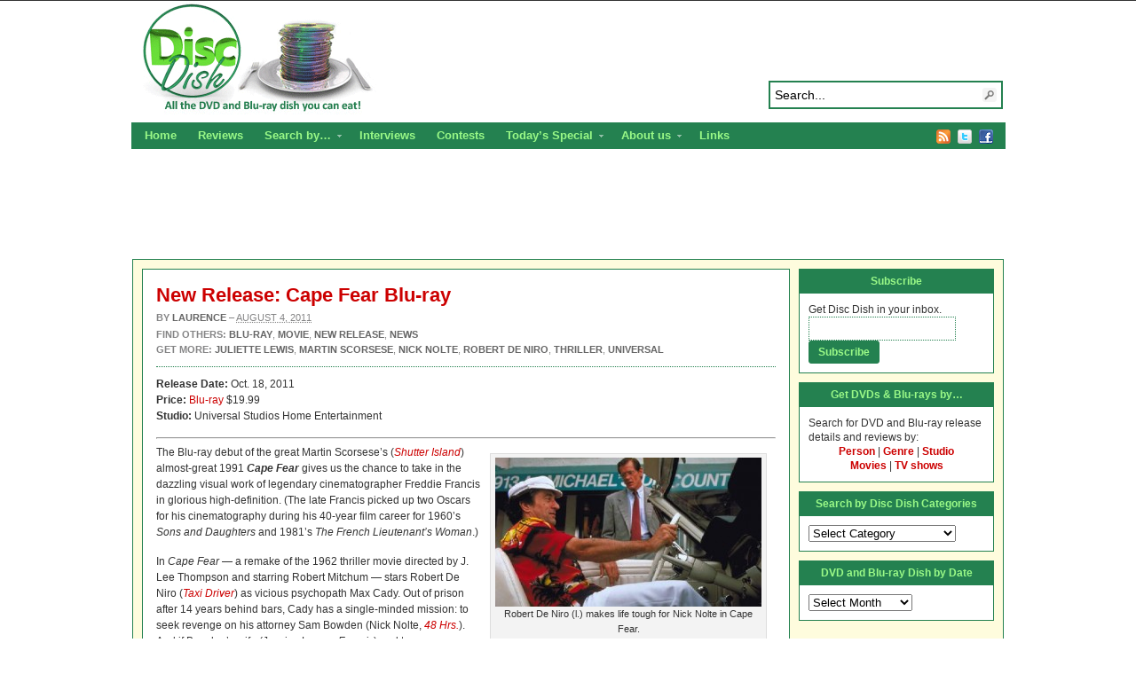

--- FILE ---
content_type: text/html; charset=UTF-8
request_url: http://www.discdish.com/2011/08/04/new-release-cape-fear-blu-ray/
body_size: 16541
content:
<!DOCTYPE html PUBLIC "-//W3C//DTD XHTML 1.0 Transitional//EN" "http://www.w3.org/TR/xhtml1/DTD/xhtml1-transitional.dtd"><html xmlns="http://www.w3.org/1999/xhtml" dir="ltr" lang="en-US">
<head profile="http://gmpg.org/xfn/11">
<meta http-equiv="Content-Type" content="text/html; charset=UTF-8" />
<title>New Release: Cape Fear Blu-ray</title>
<meta name="description" content="De Niro and Nolte star in Scorsese's 1991 version of the classic Cape Fear, coming in October." />

<link rel="alternate" type="application/rss+xml" href="http://discdish.dreamhosters.com/feed/" title="Disc Dish latest posts" />

<link rel="alternate" type="application/rss+xml" href="http://discdish.dreamhosters.com/comments/feed/" title="Disc Dish latest comments" />

<link rel="pingback" href="http://www.discdish.com/xmlrpc.php" />

<link rel="shortcut icon" href="http://www.discdish.com/favicon.ico" />



		<!-- All in One SEO 4.9.1.1 - aioseo.com -->
	<meta name="description" content="Blu-ray details for Cape Fear, the 1991 thriller directed by Martin Scorsese and starring Robert De Niro and Nick Nolte about an murderously obsessed ex-con." />
	<meta name="robots" content="max-image-preview:large" />
	<meta name="author" content="Laurence"/>
	<link rel="canonical" href="http://www.discdish.com/2011/08/04/new-release-cape-fear-blu-ray/" />
	<meta name="generator" content="All in One SEO (AIOSEO) 4.9.1.1" />
		<script type="application/ld+json" class="aioseo-schema">
			{"@context":"https:\/\/schema.org","@graph":[{"@type":"Article","@id":"http:\/\/www.discdish.com\/2011\/08\/04\/new-release-cape-fear-blu-ray\/#article","name":"New Release: Cape Fear Blu-ray | Disc Dish","headline":"New Release: Cape Fear Blu-ray","author":{"@id":"http:\/\/www.discdish.com\/author\/laurence\/#author"},"publisher":{"@id":"http:\/\/www.discdish.com\/#organization"},"image":{"@type":"ImageObject","url":18844},"datePublished":"2011-08-04T10:54:24+00:00","dateModified":"2011-08-04T10:54:24+00:00","inLanguage":"en-US","mainEntityOfPage":{"@id":"http:\/\/www.discdish.com\/2011\/08\/04\/new-release-cape-fear-blu-ray\/#webpage"},"isPartOf":{"@id":"http:\/\/www.discdish.com\/2011\/08\/04\/new-release-cape-fear-blu-ray\/#webpage"},"articleSection":"Blu-ray, Movie, New Release, News, Juliette Lewis, Martin Scorsese, Nick Nolte, Robert De Niro, Thriller, Universal"},{"@type":"BreadcrumbList","@id":"http:\/\/www.discdish.com\/2011\/08\/04\/new-release-cape-fear-blu-ray\/#breadcrumblist","itemListElement":[{"@type":"ListItem","@id":"http:\/\/www.discdish.com#listItem","position":1,"name":"Home","item":"http:\/\/www.discdish.com","nextItem":{"@type":"ListItem","@id":"http:\/\/www.discdish.com\/category\/blu-ray\/#listItem","name":"Blu-ray"}},{"@type":"ListItem","@id":"http:\/\/www.discdish.com\/category\/blu-ray\/#listItem","position":2,"name":"Blu-ray","item":"http:\/\/www.discdish.com\/category\/blu-ray\/","nextItem":{"@type":"ListItem","@id":"http:\/\/www.discdish.com\/2011\/08\/04\/new-release-cape-fear-blu-ray\/#listItem","name":"New Release: Cape Fear Blu-ray"},"previousItem":{"@type":"ListItem","@id":"http:\/\/www.discdish.com#listItem","name":"Home"}},{"@type":"ListItem","@id":"http:\/\/www.discdish.com\/2011\/08\/04\/new-release-cape-fear-blu-ray\/#listItem","position":3,"name":"New Release: Cape Fear Blu-ray","previousItem":{"@type":"ListItem","@id":"http:\/\/www.discdish.com\/category\/blu-ray\/#listItem","name":"Blu-ray"}}]},{"@type":"Organization","@id":"http:\/\/www.discdish.com\/#organization","name":"Disc Dish","description":"All the DVD and Blu-ray dish you can eat, including reviews, news on upcoming releases and interviews with actors and filmmakers.","url":"http:\/\/www.discdish.com\/"},{"@type":"Person","@id":"http:\/\/www.discdish.com\/author\/laurence\/#author","url":"http:\/\/www.discdish.com\/author\/laurence\/","name":"Laurence","image":{"@type":"ImageObject","@id":"http:\/\/www.discdish.com\/2011\/08\/04\/new-release-cape-fear-blu-ray\/#authorImage","url":"https:\/\/secure.gravatar.com\/avatar\/128f837d16c2c0bb1e7318d59e6e38d02ae9ba63b264920d7511bc6faed3a86b?s=96&d=mm&r=g","width":96,"height":96,"caption":"Laurence"}},{"@type":"WebPage","@id":"http:\/\/www.discdish.com\/2011\/08\/04\/new-release-cape-fear-blu-ray\/#webpage","url":"http:\/\/www.discdish.com\/2011\/08\/04\/new-release-cape-fear-blu-ray\/","name":"New Release: Cape Fear Blu-ray | Disc Dish","description":"Blu-ray details for Cape Fear, the 1991 thriller directed by Martin Scorsese and starring Robert De Niro and Nick Nolte about an murderously obsessed ex-con.","inLanguage":"en-US","isPartOf":{"@id":"http:\/\/www.discdish.com\/#website"},"breadcrumb":{"@id":"http:\/\/www.discdish.com\/2011\/08\/04\/new-release-cape-fear-blu-ray\/#breadcrumblist"},"author":{"@id":"http:\/\/www.discdish.com\/author\/laurence\/#author"},"creator":{"@id":"http:\/\/www.discdish.com\/author\/laurence\/#author"},"image":{"@type":"ImageObject","url":18844,"@id":"http:\/\/www.discdish.com\/2011\/08\/04\/new-release-cape-fear-blu-ray\/#mainImage"},"primaryImageOfPage":{"@id":"http:\/\/www.discdish.com\/2011\/08\/04\/new-release-cape-fear-blu-ray\/#mainImage"},"datePublished":"2011-08-04T10:54:24+00:00","dateModified":"2011-08-04T10:54:24+00:00"},{"@type":"WebSite","@id":"http:\/\/www.discdish.com\/#website","url":"http:\/\/www.discdish.com\/","name":"Disc Dish","description":"All the DVD and Blu-ray dish you can eat, including reviews, news on upcoming releases and interviews with actors and filmmakers.","inLanguage":"en-US","publisher":{"@id":"http:\/\/www.discdish.com\/#organization"}}]}
		</script>
		<!-- All in One SEO -->

<link rel='dns-prefetch' href='//secure.gravatar.com' />
<link rel='dns-prefetch' href='//stats.wp.com' />
<link rel='dns-prefetch' href='//v0.wordpress.com' />
<link rel="alternate" type="application/rss+xml" title="Disc Dish &raquo; New Release: Cape Fear Blu-ray Comments Feed" href="http://www.discdish.com/2011/08/04/new-release-cape-fear-blu-ray/feed/" />
<link rel="alternate" title="oEmbed (JSON)" type="application/json+oembed" href="http://www.discdish.com/wp-json/oembed/1.0/embed?url=http%3A%2F%2Fwww.discdish.com%2F2011%2F08%2F04%2Fnew-release-cape-fear-blu-ray%2F" />
<link rel="alternate" title="oEmbed (XML)" type="text/xml+oembed" href="http://www.discdish.com/wp-json/oembed/1.0/embed?url=http%3A%2F%2Fwww.discdish.com%2F2011%2F08%2F04%2Fnew-release-cape-fear-blu-ray%2F&#038;format=xml" />
		<!-- This site uses the Google Analytics by ExactMetrics plugin v8.10.2 - Using Analytics tracking - https://www.exactmetrics.com/ -->
		<!-- Note: ExactMetrics is not currently configured on this site. The site owner needs to authenticate with Google Analytics in the ExactMetrics settings panel. -->
					<!-- No tracking code set -->
				<!-- / Google Analytics by ExactMetrics -->
		<style id='wp-img-auto-sizes-contain-inline-css' type='text/css'>
img:is([sizes=auto i],[sizes^="auto," i]){contain-intrinsic-size:3000px 1500px}
/*# sourceURL=wp-img-auto-sizes-contain-inline-css */
</style>
<style id='wp-emoji-styles-inline-css' type='text/css'>

	img.wp-smiley, img.emoji {
		display: inline !important;
		border: none !important;
		box-shadow: none !important;
		height: 1em !important;
		width: 1em !important;
		margin: 0 0.07em !important;
		vertical-align: -0.1em !important;
		background: none !important;
		padding: 0 !important;
	}
/*# sourceURL=wp-emoji-styles-inline-css */
</style>
<style id='wp-block-library-inline-css' type='text/css'>
:root{--wp-block-synced-color:#7a00df;--wp-block-synced-color--rgb:122,0,223;--wp-bound-block-color:var(--wp-block-synced-color);--wp-editor-canvas-background:#ddd;--wp-admin-theme-color:#007cba;--wp-admin-theme-color--rgb:0,124,186;--wp-admin-theme-color-darker-10:#006ba1;--wp-admin-theme-color-darker-10--rgb:0,107,160.5;--wp-admin-theme-color-darker-20:#005a87;--wp-admin-theme-color-darker-20--rgb:0,90,135;--wp-admin-border-width-focus:2px}@media (min-resolution:192dpi){:root{--wp-admin-border-width-focus:1.5px}}.wp-element-button{cursor:pointer}:root .has-very-light-gray-background-color{background-color:#eee}:root .has-very-dark-gray-background-color{background-color:#313131}:root .has-very-light-gray-color{color:#eee}:root .has-very-dark-gray-color{color:#313131}:root .has-vivid-green-cyan-to-vivid-cyan-blue-gradient-background{background:linear-gradient(135deg,#00d084,#0693e3)}:root .has-purple-crush-gradient-background{background:linear-gradient(135deg,#34e2e4,#4721fb 50%,#ab1dfe)}:root .has-hazy-dawn-gradient-background{background:linear-gradient(135deg,#faaca8,#dad0ec)}:root .has-subdued-olive-gradient-background{background:linear-gradient(135deg,#fafae1,#67a671)}:root .has-atomic-cream-gradient-background{background:linear-gradient(135deg,#fdd79a,#004a59)}:root .has-nightshade-gradient-background{background:linear-gradient(135deg,#330968,#31cdcf)}:root .has-midnight-gradient-background{background:linear-gradient(135deg,#020381,#2874fc)}:root{--wp--preset--font-size--normal:16px;--wp--preset--font-size--huge:42px}.has-regular-font-size{font-size:1em}.has-larger-font-size{font-size:2.625em}.has-normal-font-size{font-size:var(--wp--preset--font-size--normal)}.has-huge-font-size{font-size:var(--wp--preset--font-size--huge)}.has-text-align-center{text-align:center}.has-text-align-left{text-align:left}.has-text-align-right{text-align:right}.has-fit-text{white-space:nowrap!important}#end-resizable-editor-section{display:none}.aligncenter{clear:both}.items-justified-left{justify-content:flex-start}.items-justified-center{justify-content:center}.items-justified-right{justify-content:flex-end}.items-justified-space-between{justify-content:space-between}.screen-reader-text{border:0;clip-path:inset(50%);height:1px;margin:-1px;overflow:hidden;padding:0;position:absolute;width:1px;word-wrap:normal!important}.screen-reader-text:focus{background-color:#ddd;clip-path:none;color:#444;display:block;font-size:1em;height:auto;left:5px;line-height:normal;padding:15px 23px 14px;text-decoration:none;top:5px;width:auto;z-index:100000}html :where(.has-border-color){border-style:solid}html :where([style*=border-top-color]){border-top-style:solid}html :where([style*=border-right-color]){border-right-style:solid}html :where([style*=border-bottom-color]){border-bottom-style:solid}html :where([style*=border-left-color]){border-left-style:solid}html :where([style*=border-width]){border-style:solid}html :where([style*=border-top-width]){border-top-style:solid}html :where([style*=border-right-width]){border-right-style:solid}html :where([style*=border-bottom-width]){border-bottom-style:solid}html :where([style*=border-left-width]){border-left-style:solid}html :where(img[class*=wp-image-]){height:auto;max-width:100%}:where(figure){margin:0 0 1em}html :where(.is-position-sticky){--wp-admin--admin-bar--position-offset:var(--wp-admin--admin-bar--height,0px)}@media screen and (max-width:600px){html :where(.is-position-sticky){--wp-admin--admin-bar--position-offset:0px}}

/*# sourceURL=wp-block-library-inline-css */
</style><style id='global-styles-inline-css' type='text/css'>
:root{--wp--preset--aspect-ratio--square: 1;--wp--preset--aspect-ratio--4-3: 4/3;--wp--preset--aspect-ratio--3-4: 3/4;--wp--preset--aspect-ratio--3-2: 3/2;--wp--preset--aspect-ratio--2-3: 2/3;--wp--preset--aspect-ratio--16-9: 16/9;--wp--preset--aspect-ratio--9-16: 9/16;--wp--preset--color--black: #000000;--wp--preset--color--cyan-bluish-gray: #abb8c3;--wp--preset--color--white: #ffffff;--wp--preset--color--pale-pink: #f78da7;--wp--preset--color--vivid-red: #cf2e2e;--wp--preset--color--luminous-vivid-orange: #ff6900;--wp--preset--color--luminous-vivid-amber: #fcb900;--wp--preset--color--light-green-cyan: #7bdcb5;--wp--preset--color--vivid-green-cyan: #00d084;--wp--preset--color--pale-cyan-blue: #8ed1fc;--wp--preset--color--vivid-cyan-blue: #0693e3;--wp--preset--color--vivid-purple: #9b51e0;--wp--preset--gradient--vivid-cyan-blue-to-vivid-purple: linear-gradient(135deg,rgb(6,147,227) 0%,rgb(155,81,224) 100%);--wp--preset--gradient--light-green-cyan-to-vivid-green-cyan: linear-gradient(135deg,rgb(122,220,180) 0%,rgb(0,208,130) 100%);--wp--preset--gradient--luminous-vivid-amber-to-luminous-vivid-orange: linear-gradient(135deg,rgb(252,185,0) 0%,rgb(255,105,0) 100%);--wp--preset--gradient--luminous-vivid-orange-to-vivid-red: linear-gradient(135deg,rgb(255,105,0) 0%,rgb(207,46,46) 100%);--wp--preset--gradient--very-light-gray-to-cyan-bluish-gray: linear-gradient(135deg,rgb(238,238,238) 0%,rgb(169,184,195) 100%);--wp--preset--gradient--cool-to-warm-spectrum: linear-gradient(135deg,rgb(74,234,220) 0%,rgb(151,120,209) 20%,rgb(207,42,186) 40%,rgb(238,44,130) 60%,rgb(251,105,98) 80%,rgb(254,248,76) 100%);--wp--preset--gradient--blush-light-purple: linear-gradient(135deg,rgb(255,206,236) 0%,rgb(152,150,240) 100%);--wp--preset--gradient--blush-bordeaux: linear-gradient(135deg,rgb(254,205,165) 0%,rgb(254,45,45) 50%,rgb(107,0,62) 100%);--wp--preset--gradient--luminous-dusk: linear-gradient(135deg,rgb(255,203,112) 0%,rgb(199,81,192) 50%,rgb(65,88,208) 100%);--wp--preset--gradient--pale-ocean: linear-gradient(135deg,rgb(255,245,203) 0%,rgb(182,227,212) 50%,rgb(51,167,181) 100%);--wp--preset--gradient--electric-grass: linear-gradient(135deg,rgb(202,248,128) 0%,rgb(113,206,126) 100%);--wp--preset--gradient--midnight: linear-gradient(135deg,rgb(2,3,129) 0%,rgb(40,116,252) 100%);--wp--preset--font-size--small: 13px;--wp--preset--font-size--medium: 20px;--wp--preset--font-size--large: 36px;--wp--preset--font-size--x-large: 42px;--wp--preset--spacing--20: 0.44rem;--wp--preset--spacing--30: 0.67rem;--wp--preset--spacing--40: 1rem;--wp--preset--spacing--50: 1.5rem;--wp--preset--spacing--60: 2.25rem;--wp--preset--spacing--70: 3.38rem;--wp--preset--spacing--80: 5.06rem;--wp--preset--shadow--natural: 6px 6px 9px rgba(0, 0, 0, 0.2);--wp--preset--shadow--deep: 12px 12px 50px rgba(0, 0, 0, 0.4);--wp--preset--shadow--sharp: 6px 6px 0px rgba(0, 0, 0, 0.2);--wp--preset--shadow--outlined: 6px 6px 0px -3px rgb(255, 255, 255), 6px 6px rgb(0, 0, 0);--wp--preset--shadow--crisp: 6px 6px 0px rgb(0, 0, 0);}:where(.is-layout-flex){gap: 0.5em;}:where(.is-layout-grid){gap: 0.5em;}body .is-layout-flex{display: flex;}.is-layout-flex{flex-wrap: wrap;align-items: center;}.is-layout-flex > :is(*, div){margin: 0;}body .is-layout-grid{display: grid;}.is-layout-grid > :is(*, div){margin: 0;}:where(.wp-block-columns.is-layout-flex){gap: 2em;}:where(.wp-block-columns.is-layout-grid){gap: 2em;}:where(.wp-block-post-template.is-layout-flex){gap: 1.25em;}:where(.wp-block-post-template.is-layout-grid){gap: 1.25em;}.has-black-color{color: var(--wp--preset--color--black) !important;}.has-cyan-bluish-gray-color{color: var(--wp--preset--color--cyan-bluish-gray) !important;}.has-white-color{color: var(--wp--preset--color--white) !important;}.has-pale-pink-color{color: var(--wp--preset--color--pale-pink) !important;}.has-vivid-red-color{color: var(--wp--preset--color--vivid-red) !important;}.has-luminous-vivid-orange-color{color: var(--wp--preset--color--luminous-vivid-orange) !important;}.has-luminous-vivid-amber-color{color: var(--wp--preset--color--luminous-vivid-amber) !important;}.has-light-green-cyan-color{color: var(--wp--preset--color--light-green-cyan) !important;}.has-vivid-green-cyan-color{color: var(--wp--preset--color--vivid-green-cyan) !important;}.has-pale-cyan-blue-color{color: var(--wp--preset--color--pale-cyan-blue) !important;}.has-vivid-cyan-blue-color{color: var(--wp--preset--color--vivid-cyan-blue) !important;}.has-vivid-purple-color{color: var(--wp--preset--color--vivid-purple) !important;}.has-black-background-color{background-color: var(--wp--preset--color--black) !important;}.has-cyan-bluish-gray-background-color{background-color: var(--wp--preset--color--cyan-bluish-gray) !important;}.has-white-background-color{background-color: var(--wp--preset--color--white) !important;}.has-pale-pink-background-color{background-color: var(--wp--preset--color--pale-pink) !important;}.has-vivid-red-background-color{background-color: var(--wp--preset--color--vivid-red) !important;}.has-luminous-vivid-orange-background-color{background-color: var(--wp--preset--color--luminous-vivid-orange) !important;}.has-luminous-vivid-amber-background-color{background-color: var(--wp--preset--color--luminous-vivid-amber) !important;}.has-light-green-cyan-background-color{background-color: var(--wp--preset--color--light-green-cyan) !important;}.has-vivid-green-cyan-background-color{background-color: var(--wp--preset--color--vivid-green-cyan) !important;}.has-pale-cyan-blue-background-color{background-color: var(--wp--preset--color--pale-cyan-blue) !important;}.has-vivid-cyan-blue-background-color{background-color: var(--wp--preset--color--vivid-cyan-blue) !important;}.has-vivid-purple-background-color{background-color: var(--wp--preset--color--vivid-purple) !important;}.has-black-border-color{border-color: var(--wp--preset--color--black) !important;}.has-cyan-bluish-gray-border-color{border-color: var(--wp--preset--color--cyan-bluish-gray) !important;}.has-white-border-color{border-color: var(--wp--preset--color--white) !important;}.has-pale-pink-border-color{border-color: var(--wp--preset--color--pale-pink) !important;}.has-vivid-red-border-color{border-color: var(--wp--preset--color--vivid-red) !important;}.has-luminous-vivid-orange-border-color{border-color: var(--wp--preset--color--luminous-vivid-orange) !important;}.has-luminous-vivid-amber-border-color{border-color: var(--wp--preset--color--luminous-vivid-amber) !important;}.has-light-green-cyan-border-color{border-color: var(--wp--preset--color--light-green-cyan) !important;}.has-vivid-green-cyan-border-color{border-color: var(--wp--preset--color--vivid-green-cyan) !important;}.has-pale-cyan-blue-border-color{border-color: var(--wp--preset--color--pale-cyan-blue) !important;}.has-vivid-cyan-blue-border-color{border-color: var(--wp--preset--color--vivid-cyan-blue) !important;}.has-vivid-purple-border-color{border-color: var(--wp--preset--color--vivid-purple) !important;}.has-vivid-cyan-blue-to-vivid-purple-gradient-background{background: var(--wp--preset--gradient--vivid-cyan-blue-to-vivid-purple) !important;}.has-light-green-cyan-to-vivid-green-cyan-gradient-background{background: var(--wp--preset--gradient--light-green-cyan-to-vivid-green-cyan) !important;}.has-luminous-vivid-amber-to-luminous-vivid-orange-gradient-background{background: var(--wp--preset--gradient--luminous-vivid-amber-to-luminous-vivid-orange) !important;}.has-luminous-vivid-orange-to-vivid-red-gradient-background{background: var(--wp--preset--gradient--luminous-vivid-orange-to-vivid-red) !important;}.has-very-light-gray-to-cyan-bluish-gray-gradient-background{background: var(--wp--preset--gradient--very-light-gray-to-cyan-bluish-gray) !important;}.has-cool-to-warm-spectrum-gradient-background{background: var(--wp--preset--gradient--cool-to-warm-spectrum) !important;}.has-blush-light-purple-gradient-background{background: var(--wp--preset--gradient--blush-light-purple) !important;}.has-blush-bordeaux-gradient-background{background: var(--wp--preset--gradient--blush-bordeaux) !important;}.has-luminous-dusk-gradient-background{background: var(--wp--preset--gradient--luminous-dusk) !important;}.has-pale-ocean-gradient-background{background: var(--wp--preset--gradient--pale-ocean) !important;}.has-electric-grass-gradient-background{background: var(--wp--preset--gradient--electric-grass) !important;}.has-midnight-gradient-background{background: var(--wp--preset--gradient--midnight) !important;}.has-small-font-size{font-size: var(--wp--preset--font-size--small) !important;}.has-medium-font-size{font-size: var(--wp--preset--font-size--medium) !important;}.has-large-font-size{font-size: var(--wp--preset--font-size--large) !important;}.has-x-large-font-size{font-size: var(--wp--preset--font-size--x-large) !important;}
/*# sourceURL=global-styles-inline-css */
</style>

<style id='classic-theme-styles-inline-css' type='text/css'>
/*! This file is auto-generated */
.wp-block-button__link{color:#fff;background-color:#32373c;border-radius:9999px;box-shadow:none;text-decoration:none;padding:calc(.667em + 2px) calc(1.333em + 2px);font-size:1.125em}.wp-block-file__button{background:#32373c;color:#fff;text-decoration:none}
/*# sourceURL=/wp-includes/css/classic-themes.min.css */
</style>
<link rel='stylesheet' id='amazon-link-style-css' href='http://www.discdish.com/wp-content/plugins/amazon-link/Amazon.css?ver=3.2.10' type='text/css' media='all' />
<script type="text/javascript" src="//ajax.googleapis.com/ajax/libs/jquery/3.7.1/jquery.min.js" id="jquery-core-js"></script>
<script>window.jQuery || document.write('<script src="http://www.discdish.com/wp-includes/js/jquery/jquery.js"><\/script>')</script>
<script type="text/javascript" src="//cdnjs.cloudflare.com/ajax/libs/jquery-migrate/3.4.1/jquery-migrate.min.js" id="jquery-migrate-js"></script>
<script>window.jQuery.migrateMute || document.write('<script src="http://www.discdish.com/wp-includes/js/jquery/jquery-migrate.min.js"><\/script>')</script>
<script type="text/javascript" src="http://www.discdish.com/wp-content/themes/arras/js/superfish/hoverIntent.js" id="hoverintent-js"></script>
<script type="text/javascript" src="http://www.discdish.com/wp-content/themes/arras/js/superfish/superfish.js" id="superfish-js"></script>
<script type="text/javascript" src="http://www.discdish.com/wp-content/themes/arras/js/jquery.validate.min.js" id="jquery-validate-js"></script>
<link rel="https://api.w.org/" href="http://www.discdish.com/wp-json/" /><link rel="alternate" title="JSON" type="application/json" href="http://www.discdish.com/wp-json/wp/v2/posts/18843" /><link rel="EditURI" type="application/rsd+xml" title="RSD" href="http://www.discdish.com/xmlrpc.php?rsd" />
<meta name="generator" content="WordPress 6.9" />
<link rel='shortlink' href='https://wp.me/p5QAkT-4TV' />

<!-- Bad Behavior 2.2.24 run time: 1.394 ms -->
	<style>img#wpstats{display:none}</style>
		<link rel="stylesheet" href="http://www.discdish.com/wp-content/themes/arras/css/styles/default.css" type="text/css" media="screen,projection" /><link rel="stylesheet" href="http://www.discdish.com/wp-content/themes/arras/css/layouts/3c-fixed.css" type="text/css" />
<!-- Generated by Arras WP Theme -->
<style type="text/css">
	.posts-default li  { width: 205px; height: 225px; }
	.posts-default img, .posts-default .entry-thumbnails-link { width: 195px; height: 130px; }
	.posts-default .entry-meta { width: 195px; }
	.posts-default .entry-thumbnails { width: 205px; height: 140px; }
			.posts-quick .entry-thumbnails img { width: 115px; height: 115px; }
		.posts-quick .entry-meta { width: 115px; }
			.featured { height: 310px; }
	.featured-article { width: 500px; height: 300px; }
	.featured-article img { width: 500px; height: 300px; }
	#controls { width: 470px; top: 135px; }
	#controls .next { left: 470px; }
	.featured-entry { height: 100px; top: -100px; }
	.featured-slideshow-inner { height: 300px }
		.featured-stories-summary  { margin-left: 51px; }
	.single .post .entry-photo img, .single-post .entry-photo img  { width: 465px; height: 190px; }
	.blog-name a { background: url(http://www.discdish.com/wp-content/uploads/2014/11/header.png) no-repeat; text-indent: -9000px; width: 960px; height: 130px; display: block; }
	.footer-sidebar  { width: 920px; }
	</style>
	<script type="text/javascript">
	jQuery(document).ready(function($) {

$('.multi-sidebar').tabs();

$('.sf-menu').superfish({autoArrows: true, speed: 'fast', dropShadows: 'true'});

$('#commentform').validate();


});	</script>
	<style type="text/css">.recentcomments a{display:inline !important;padding:0 !important;margin:0 !important;}</style><link rel="stylesheet" href="http://www.discdish.com/wp-content/themes/arras-child/style.css" type="text/css" media="screen,projection" /><script type="text/javascript">

  var _gaq = _gaq || [];
  _gaq.push(['_setAccount', 'UA-13035120-1']);
  _gaq.push(['_trackPageview']);

  (function() {
    var ga = document.createElement('script'); ga.type = 'text/javascript'; ga.async = true;
    ga.src = ('https:' == document.location.protocol ? 'https://ssl' : 'http://www') + '.google-analytics.com/ga.js';
    var s = document.getElementsByTagName('script')[0]; s.parentNode.insertBefore(ga, s);
  })();

</script>
<link rel='stylesheet' id='yarppRelatedCss-css' href='http://www.discdish.com/wp-content/plugins/yet-another-related-posts-plugin/style/related.css?ver=5.30.11' type='text/css' media='all' />
</head>

<body class="wp-singular post-template-default single single-post postid-18843 single-format-standard wp-theme-arras wp-child-theme-arras-child layout-3c-fixed no-js style-default">
<script type="text/javascript">
//<![CDATA[
(function(){
var c = document.body.className;
c = c.replace(/no-js/, 'js');
document.body.className = c;
})();
//]]>
</script>

<div id="top-menu" class="clearfix">
	<div class="sf-menu menu clearfix"><ul>
<li class="page_item page-item-12621"><a href="http://www.discdish.com/blu-ray-3d/">Blu-ray 3D Details and Releases</a></li>
<li class="page_item page-item-13012"><a href="http://www.discdish.com/reviews/">Reviews</a></li>
<li class="page_item page-item-13281"><a href="http://www.discdish.com/contact/">Contact</a></li>
<li class="page_item page-item-21753"><a href="http://www.discdish.com/discs-by-studio/">DVD and Blu-ray Discs by Studio</a></li>
<li class="page_item page-item-21755"><a href="http://www.discdish.com/discs-by-person/">DVD and Blu-ray Discs by Person</a></li>
<li class="page_item page-item-21756"><a href="http://www.discdish.com/discs-by-genre/">DVD and Blu-ray Discs by Genre</a></li>
<li class="page_item page-item-22393"><a href="http://www.discdish.com/disc-dish-staff/">Disc Dish Staff</a></li>
<li class="page_item page-item-22403"><a href="http://www.discdish.com/search-for-dvd-and-blu-ray-releases-by/">Search for DVD and Blu-ray releases by&#8230;</a></li>
<li class="page_item page-item-29"><a href="http://www.discdish.com/release-menu/">DVD and Blu-ray Release Calendar</a></li>
<li class="page_item page-item-1978"><a href="http://www.discdish.com/top-dvds/">Top DVD and Blu-ray Releases</a></li>
<li class="page_item page-item-3729"><a href="http://www.discdish.com/dvd-resources/">Links</a></li>
<li class="page_item page-item-10 page_item_has_children"><a href="http://www.discdish.com/about/">About us</a>
<ul class='children'>
	<li class="page_item page-item-4941"><a href="http://www.discdish.com/about/privacy-policy/">Privacy Policy</a></li>
</ul>
</li>
</ul></div>
</div><!-- #top-menu -->

<div id="header">
	<div id="branding" class="clearfix">
	<div class="logo">
				<span class="blog-name"><a href="http://www.discdish.com">Disc Dish</a></span>
		<span class="blog-description">All the DVD and Blu-ray dish you can eat, including reviews, news on upcoming releases and interviews with actors and filmmakers.</span>
			</div>
	<div id="searchbar"><form method="get" class="searchform clearfix" action="http://www.discdish.com/">
 <input type="text" value="Search..." name="s" class="s" onfocus="this.value=''" />
 <input type="submit" class="searchsubmit" value="Search" title="Search Disc Dish" />
</form>
</div>
	</div><!-- #branding -->
</div><!-- #header -->

<div id="nav">
	<div id="nav-content" class="clearfix">
	<div class="menu-top-nav-container"><ul id="menu-top-nav" class="sf-menu menu clearfix"><li id="menu-item-40415" class="menu-item menu-item-type-custom menu-item-object-custom menu-item-40415"><a href="http://discdish.com">Home</a></li>
<li id="menu-item-40414" class="menu-item menu-item-type-taxonomy menu-item-object-category menu-item-40414"><a href="http://www.discdish.com/category/review/">Reviews</a></li>
<li id="menu-item-40423" class="menu-item menu-item-type-post_type menu-item-object-page menu-item-has-children menu-item-40423"><a href="http://www.discdish.com/search-for-dvd-and-blu-ray-releases-by/">Search by&#8230;</a>
<ul class="sub-menu">
	<li id="menu-item-40420" class="menu-item menu-item-type-post_type menu-item-object-page menu-item-40420"><a href="http://www.discdish.com/discs-by-person/">Person</a></li>
	<li id="menu-item-40419" class="menu-item menu-item-type-post_type menu-item-object-page menu-item-40419"><a href="http://www.discdish.com/discs-by-genre/">Genre</a></li>
	<li id="menu-item-40421" class="menu-item menu-item-type-post_type menu-item-object-page menu-item-40421"><a href="http://www.discdish.com/discs-by-studio/">Studio</a></li>
	<li id="menu-item-40432" class="menu-item menu-item-type-taxonomy menu-item-object-category current-post-ancestor current-menu-parent current-post-parent menu-item-40432"><a href="http://www.discdish.com/category/movie/">Movies</a></li>
	<li id="menu-item-40433" class="menu-item menu-item-type-taxonomy menu-item-object-category menu-item-40433"><a href="http://www.discdish.com/category/tv-show/">TV Shows</a></li>
</ul>
</li>
<li id="menu-item-40434" class="menu-item menu-item-type-taxonomy menu-item-object-category menu-item-40434"><a href="http://www.discdish.com/category/interview/">Interviews</a></li>
<li id="menu-item-40435" class="menu-item menu-item-type-taxonomy menu-item-object-category menu-item-40435"><a href="http://www.discdish.com/category/contest/">Contests</a></li>
<li id="menu-item-40436" class="menu-item menu-item-type-taxonomy menu-item-object-category menu-item-has-children menu-item-40436"><a href="http://www.discdish.com/category/todays-special/">Today&#8217;s Special</a>
<ul class="sub-menu">
	<li id="menu-item-40437" class="menu-item menu-item-type-taxonomy menu-item-object-category menu-item-40437"><a href="http://www.discdish.com/category/movies-unlimited-videos/">Videos</a></li>
</ul>
</li>
<li id="menu-item-40411" class="menu-item menu-item-type-post_type menu-item-object-page menu-item-has-children menu-item-40411"><a href="http://www.discdish.com/about/">About us</a>
<ul class="sub-menu">
	<li id="menu-item-40418" class="menu-item menu-item-type-post_type menu-item-object-page menu-item-40418"><a href="http://www.discdish.com/disc-dish-staff/">Staff</a></li>
	<li id="menu-item-40413" class="menu-item menu-item-type-post_type menu-item-object-page menu-item-40413"><a href="http://www.discdish.com/contact/">Contact</a></li>
	<li id="menu-item-40412" class="menu-item menu-item-type-post_type menu-item-object-page menu-item-40412"><a href="http://www.discdish.com/about/privacy-policy/">Privacy Policy</a></li>
</ul>
</li>
<li id="menu-item-40410" class="menu-item menu-item-type-post_type menu-item-object-page menu-item-40410"><a href="http://www.discdish.com/dvd-resources/">Links</a></li>
</ul></div>		<ul class="quick-nav clearfix">
					<li><a id="rss" title="Disc Dish RSS Feed" href="http://discdish.dreamhosters.com/feed/">RSS Feed</a></li>
				
							<li><a id="twitter" title="Disc Dish Twitter" href="http://www.twitter.com/DiscDish/" target="_blank">Twitter</a></li>
				
							<li><a id="facebook" title="Disc Dish Facebook" href="http://www.facebook.com/discdish" target="_blank">Facebook</a></li>
				
			</ul>
	</div><!-- #nav-content -->
</div><!-- #nav -->

<div class="ad">
   <br />
	<center><script type="text/javascript"><!--
google_ad_client = "pub-4520542109775262";
/* Under nav bar, 728x90, created 10/4/10 */
google_ad_slot = "5006361087";
google_ad_width = 728;
google_ad_height = 90;
//-->
</script>
<script type="text/javascript"
src="http://pagead2.googlesyndication.com/pagead/show_ads.js">
</script></center></div>
    
<div id="wrapper">  
    
	  
	<div id="main" class="clearfix">
    <div id="container" class="clearfix">

<div id="contentfw" class="section">

		<div id="post-18843" class="clearfix single-post post-18843 post type-post status-publish format-standard has-post-thumbnail hentry category-blu-ray category-movie category-new-release category-news tag-juliette-lewis tag-martin-scorsese tag-nick-nolte tag-robert-de-niro tag-thriller tag-universal">

        <h1 class="entry-title"><a href="http://www.discdish.com/2011/08/04/new-release-cape-fear-blu-ray/" rel="bookmark">New Release: Cape Fear Blu-ray</a></h1><div class="entry-info"><div class="entry-author">By <address class="author vcard"><a class="url fn n" href="http://www.discdish.com/author/laurence/" title="Laurence">Laurence</a></address></div> &ndash; <abbr class="published" title="2011-08-04T10:54:24+00:00">August 4, 2011</abbr><span class="entry-cat"><strong>Find Others: </strong><a href="http://www.discdish.com/category/blu-ray/">Blu-ray</a>, <a href="http://www.discdish.com/category/movie/">Movie</a>, <a href="http://www.discdish.com/category/new-release/">New Release</a>, <a href="http://www.discdish.com/category/news/">News</a></span><span class="tags"><strong>Get More:</strong> <a href="http://www.discdish.com/tag/juliette-lewis/" rel="tag">Juliette Lewis</a>, <a href="http://www.discdish.com/tag/martin-scorsese/" rel="tag">Martin Scorsese</a>, <a href="http://www.discdish.com/tag/nick-nolte/" rel="tag">Nick Nolte</a>, <a href="http://www.discdish.com/tag/robert-de-niro/" rel="tag">Robert De Niro</a>, <a href="http://www.discdish.com/tag/thriller/" rel="tag">Thriller</a>, <a href="http://www.discdish.com/tag/universal/" rel="tag">Universal</a> </span></div>              
        <div class="entry-content clearfix">
		<p><strong>Release Date:</strong> Oct. 18, 2011<br />
<strong>Price:</strong> <a href="http://www.amazon.com/gp/product/B005CA4SL0/ref=as_li_ss_tl?ie=UTF8&amp;tag=discdicom-20&amp;linkCode=as2&amp;camp=217145&amp;creative=399373&amp;creativeASIN=B005CA4SL0" target="new">Blu-ray</a><img decoding="async" style="border: none !important; margin: 0px !important;" src="http://www.assoc-amazon.com/e/ir?t=&amp;l=as2&amp;o=1&amp;a=B005CA4SL0&amp;camp=217145&amp;creative=399373" border="0" alt="" width="1" height="1" /> $19.99<br />
<strong>Studio:</strong> Universal Studios Home Entertainment</p>
<hr style="color: #008000;" />
<div id="attachment_18844" style="width: 310px" class="wp-caption alignright"><a href="http://www.discdish.com/wp-content/uploads/2011/08/capefear.jpg"><img fetchpriority="high" decoding="async" aria-describedby="caption-attachment-18844" class="size-medium wp-image-18844" title="capefear" src="http://www.discdish.com/wp-content/uploads/2011/08/capefear-300x168.jpg" alt="Cape Fear movie scene" width="300" height="168" /></a><p id="caption-attachment-18844" class="wp-caption-text">Robert De Niro (l.) makes life tough for Nick Nolte in Cape Fear.</p></div>
<p>The Blu-ray debut of the great Martin Scorsese’s (<a title="Shutter Island Blu-ray review" href="http://www.discdish.com/index.php/2010/05/31/blu-ray-review-shutter-island/" target="_blank"><em>Shutter Island</em></a>) almost-great 1991 <em><strong>Cape Fear</strong></em> gives us the chance to take in the dazzling visual work of legendary cinematographer Freddie Francis in glorious high-definition. (The late Francis picked up two Oscars for his cinematography during his 40-year film career for 1960’s <em>Sons and Daughters</em> and 1981’s <em>The French Lieutenant’s Woman</em>.)</p>
<p>In <em>Cape Fear</em> — a remake of the 1962 thriller movie directed by J. Lee Thompson and starring Robert Mitchum — stars Robert De Niro (<a title="Taxi Driver Blu-ray review" href="http://www.discdish.com/index.php/2011/04/05/review-taxi-driver-blu-ray/" target="_blank"><em>Taxi Driver</em></a>) as vicious psychopath Max Cady. Out of prison after 14 years behind bars, Cady has a single-minded mission: to seek revenge on his attorney Sam Bowden (Nick Nolte, <a title="48 Hrs. Blu-ray release information" href="http://www.discdish.com/index.php/2011/01/17/new-release-48-hrs-blu-ray/" target="_blank"><em>48 Hrs.</em></a>). And if Bowden’s wife (Jessica Lange, <em>Francis</em>) and teenage daughter (Juliette Lewis, <a title="Due Date Blu-ray review" href="http://www.discdish.com/index.php/2011/02/12/blu-ray-review-due-date/" target="_blank"><em>Due Date</em></a>) happen to get in the way, well, Cady has no problem with that!</p>
<p>The <em>Cape Fear</em> Blu-ray<img decoding="async" style="border: none !important; margin: 0px !important;" src="http://www.assoc-amazon.com/e/ir?t=&amp;l=as2&amp;o=1&amp;a=B005CA4SL0&amp;camp=217145&amp;creative=399373" border="0" alt="" width="1" height="1" /> features a bunch of bonus features ported over from various DVD editions that have been issued over the years. They include the following:</p>
<ul>
<li>&#8220;The Making of <em>Cape Fear</em>&#8221; featurette</li>
<li>&#8220;Behind the Scenes of the Fourth of July Parade&#8221;</li>
<li>&#8220;On the Set of the Houseboat&#8221;</li>
<li>photograph montage</li>
<li>&#8220;Matte Painting&#8221;</li>
<li>&#8220;Opening Credits&#8221;</li>
<li>My Scenes</li>
<li>Pocket Blu app</li>
</ul>
<p>&nbsp;</p>
<table border="1" width="476" height="123" align="center">
<tbody>
<tr>
<th colspan="4">
<div style="text-align: center;">Buy or Rent <em>Cape Fear</em></div>
</th>
</tr>
<tr>
<td style="text-align: center;" width="127"><a href="http://www.amazon.com/gp/redirect.html?ie=UTF8&amp;location=http%3A%2F%2Fwww.amazon.com%2Fdvds-used-hd-action-comedy-oscar%2Fb%3Fie%3DUTF8%26node%3D2625373011%26ref_%3Dsa_menu_mov9%23&amp;tag=discdicom-20&amp;linkCode=ur2&amp;camp=1789&amp;creative=390957" target="new"><img decoding="async" class="aligncenter size-full" title="Amazon graphic" src="http://www.discdish.com/wp-content/uploads/2011/07/amazongraphic.gif" alt="Amazon graphic" width="120" height="42" /></a><img loading="lazy" decoding="async" style="border: none !important; margin: 0px !important;" src="https://www.assoc-amazon.com/e/ir?t=discdicom-20&amp;l=ur2&amp;o=1" border="0" alt="" width="1" height="1" /><br />
<a href="http://www.amazon.com/gp/product/B005CA4SL0/ref=as_li_ss_tl?ie=UTF8&amp;tag=discdicom-20&amp;linkCode=as2&amp;camp=217145&amp;creative=399373&amp;creativeASIN=B005CA4SL0" target="new">Blu-ray</a><img decoding="async" style="border: none !important; margin: 0px !important;" src="http://www.assoc-amazon.com/e/ir?t=&amp;l=as2&amp;o=1&amp;a=B005CA4SL0&amp;camp=217145&amp;creative=399373" border="0" alt="" width="1" height="1" /></td>
<td style="text-align: center;" width="90"><a href="http://www.dvdempire.com/index.asp?tab_id=1&amp;partner_id=63839358" target="new"><img loading="lazy" decoding="async" class="aligncenter size-full" title="DVD Empire graphic" src="http://www.discdish.com/wp-content/uploads/2011/07/dvdempiregraphic.jpg" alt="DVD Empire graphic" width="120" height="60" /></a><a href="http://www.dvdempire.com/Exec/v4_item.asp?item_id=1581743&amp;partner_id=63839358" target="new">Blu-ray</a></td>
<td style="text-align: center;" width="100"><a href="http://www.moviesunlimited.com/musite/affiliate/member/1919/4.asp" target="new"><img loading="lazy" decoding="async" class="aligncenter size-full" title="Movies Unlimited graphic" src="http://www.discdish.com/wp-content/uploads/2011/07/mugraphic.gif" alt="Movies Unlimited graphic" width="90" height="68" /></a><a href="http://www.moviesunlimited.com/musite/affiliate/member/1919/8.asp?page=product.asp&amp;sku=B66447" target="_blank">Blu-ray</a></td>
<td style="text-align: center;" width="88"><a href="http://gan.doubleclick.net/gan_click?lid=41000000030310781&amp;pubid=21000000000371198" target="new"><img loading="lazy" decoding="async" class="aligncenter size-full" title="Netflix graphic" src="http://www.discdish.com/wp-content/uploads/2011/07/netflix.gif" alt="Netflix graphic" width="88" height="31" /></a></td>
</tr>
</tbody>
</table>
<div class='yarpp yarpp-related yarpp-related-website yarpp-template-list'>
<!-- YARPP List -->
<h3>Related titles:</h3><ol>
<li><a href="http://www.discdish.com/2011/11/08/blu-ray-dvd-release-killer-elite/" rel="bookmark" title="Blu-ray, DVD Release: Killer Elite">Blu-ray, DVD Release: Killer Elite</a></li>
<li><a href="http://www.discdish.com/2010/11/29/new-release-stone-blu-ray-and-dvd/" rel="bookmark" title="New Release: Stone Blu-ray and DVD">New Release: Stone Blu-ray and DVD</a></li>
<li><a href="http://www.discdish.com/2011/02/05/new-release-taxi-driver-blu-ray/" rel="bookmark" title="New Release: Taxi Driver Blu-ray">New Release: Taxi Driver Blu-ray</a></li>
<li><a href="http://www.discdish.com/2011/12/01/dvd-blu-ray-release-dream-house/" rel="bookmark" title="Blu-ray, DVD Release: Dream House">Blu-ray, DVD Release: Dream House</a></li>
<li><a href="http://www.discdish.com/2013/03/25/blu-ray-release-earthquake/" rel="bookmark" title="Blu-ray Release: Earthquake">Blu-ray Release: Earthquake</a></li>
</ol>
</div>
  
        		</div>

		
        
		<div class="about-author clearfix">
			<a href="http://www.discdish.com/author/laurence/"><img alt='' src='https://secure.gravatar.com/avatar/128f837d16c2c0bb1e7318d59e6e38d02ae9ba63b264920d7511bc6faed3a86b?s=64&#038;d=mm&#038;r=g' srcset='https://secure.gravatar.com/avatar/128f837d16c2c0bb1e7318d59e6e38d02ae9ba63b264920d7511bc6faed3a86b?s=128&#038;d=mm&#038;r=g 2x' class='avatar avatar-64 photo' height='64' width='64' loading='lazy' decoding='async'/></a>
			<div class="author-meta">
				<h4>About Laurence</h4>
			Founder and editor Laurence Lerman saw Alfred Hitchcock’s <i>North by Northwest</i> when he was 13 years old and that’s all it took. He has been writing about film and video for more than a quarter of a century for magazines, anthologies, websites and most recently, <i>Video Business</i> magazine, where he served as the Reviews Editor for 15 years.
			</div>
		</div>
	    </div>
    
<div class="ad">
        <center>
        <script type="text/javascript"><!--
google_ad_client = "ca-pub-4520542109775262";
/* Post banner */
google_ad_slot = "6030824975";
google_ad_width = 468;
google_ad_height = 60;
//-->
</script>
<script type="text/javascript"
src="http://pagead2.googlesyndication.com/pagead/show_ads.js">
</script>
</center><br />
        </div>
                    
		<a name="comments"></a>
    				<h4 class="module-title">No Comments</h4>
		<p class="nocomments">Start the ball rolling by posting a comment on this article!</p>
		

		<div id="respond" class="comment-respond">
		<h3 id="reply-title" class="comment-reply-title">Leave a Reply <small><a rel="nofollow" id="cancel-comment-reply-link" href="/2011/08/04/new-release-cape-fear-blu-ray/#respond" style="display:none;">Cancel reply</a></small></h3><form action="http://www.discdish.com/wp-comments-post.php" method="post" id="commentform" class="comment-form"><p class="comment-notes"><span id="email-notes">Your email address will not be published.</span> <span class="required-field-message">Required fields are marked <span class="required">*</span></span></p><p class="comment-form-comment"><label for="comment">Comment</label><textarea id="comment" name="comment" cols="45" rows="8" class="required"></textarea></p><p class="comment-form-author"><label for="author">Name</label> <span class="required">*</span><input id="author" class="required" name="author" type="text" value="" size="30" /></p>
<p class="comment-form-email"><label for="email">Email</label> <span class="required">*</span><input id="email" class="required email" name="email" type="text" value="" size="30" /></p>
<p class="comment-form-url"><label for="url">Website</label><input id="url" class="url" name="url" type="text" value="" size="30" /></p>
<p class="comment-subscription-form"><input type="checkbox" name="subscribe_comments" id="subscribe_comments" value="subscribe" style="width: auto; -moz-appearance: checkbox; -webkit-appearance: checkbox;" /> <label class="subscribe-label" id="subscribe-label" for="subscribe_comments">Notify me of follow-up comments by email.</label></p><p class="comment-subscription-form"><input type="checkbox" name="subscribe_blog" id="subscribe_blog" value="subscribe" style="width: auto; -moz-appearance: checkbox; -webkit-appearance: checkbox;" /> <label class="subscribe-label" id="subscribe-blog-label" for="subscribe_blog">Notify me of new posts by email.</label></p><p class="form-submit"><input name="submit" type="submit" id="submit" class="submit" value="Post Comment" /> <input type='hidden' name='comment_post_ID' value='18843' id='comment_post_ID' />
<input type='hidden' name='comment_parent' id='comment_parent' value='0' />
</p>
<script type='text/javascript'>
/* <![CDATA[ */
r3f5x9JS=escape(document['referrer']);
hf1N='310c956d2d59ae86fcd9d94dbcc85cc7';
hf1V='c609be5395f61a452c07ea6c75e47b16';
document.write("<input type='hidden' name='r3f5x9JS' value='"+r3f5x9JS+"' /><input type='hidden' name='"+hf1N+"' value='"+hf1V+"' />");
/* ]]> */
</script>
<noscript><input type="hidden" name="JS04X7" value="NS1" /></noscript>
<noscript><p><strong>Currently you have JavaScript disabled. In order to post comments, please make sure JavaScript and Cookies are enabled, and reload the page.</strong> <a href="http://enable-javascript.com/" rel="nofollow external" >Click here for instructions on how to enable JavaScript in your browser.</a></p></noscript>
</form>	</div><!-- #respond -->
		
	    

</div><!-- #content -->

</div><!-- #container -->


<div id="primary" class="aside main-aside sidebar">
  
	<ul class="xoxo">
		<li id="feedburneremailwidget-2" class="widgetcontainer clearfix"><h5 class="widgettitle">Subscribe</h5><form id="feedburner_email_widget_sbef" action="http://feedburner.google.com/fb/a/mailverify" method="post" onsubmit="window.open('http://feedburner.google.com/fb/a/mailverify?uri=DiscDishDvdAndBlu-rayNewsAndReviews', 'popupwindow', 'scrollbars=yes,width=550,height=520');return true;" target="popupwindow"><label>Get Disc Dish in your inbox.</label><input id="feedburner_email_widget_sbef_email" name="email" type="text" /><input type="hidden" value="DiscDishDvdAndBlu-rayNewsAndReviews" name="uri"/><input type="hidden" value="en_US" name="loc"/><input id="feedburner_email_widget_sbef_submit" type="submit" value="Subscribe" /></form></li><li id="text-5" class="widgetcontainer clearfix"><h5 class="widgettitle">Get DVDs &#038; Blu-rays by&#8230;</h5>			<div class="textwidget">Search for DVD and Blu-ray release details and reviews by:<br/>
<center><a href="http://www.discdish.com/index.php/discs-by-person/">Person</a> | <a href="http://www.discdish.com/index.php/discs-by-genre/">Genre</a> | <a href="http://www.discdish.com/index.php/discs-by-studio/">Studio</a><br/>
<a href="http://www.discdish.com/index.php/category/movie/">Movies</a> | <a href="http://www.discdish.com/index.php/category/tv-show/">TV shows</a></center></div>
		</li><li id="categories-3" class="widgetcontainer clearfix"><h5 class="widgettitle">Search by Disc Dish Categories</h5><form action="http://www.discdish.com" method="get"><label class="screen-reader-text" for="cat">Search by Disc Dish Categories</label><select  name='cat' id='cat' class='postform'>
	<option value='-1'>Select Category</option>
	<option class="level-0" value="2">Actor</option>
	<option class="level-0" value="3">Blu-ray</option>
	<option class="level-0" value="4">Blu-ray 3D</option>
	<option class="level-0" value="5">Contest</option>
	<option class="level-0" value="6">Director</option>
	<option class="level-0" value="7">DVD</option>
	<option class="level-0" value="8">Interview</option>
	<option class="level-0" value="9">Movie</option>
	<option class="level-0" value="10">Movies Unlimited Videos</option>
	<option class="level-0" value="11">New Release</option>
	<option class="level-0" value="12">News</option>
	<option class="level-0" value="13">Obituary</option>
	<option class="level-0" value="14">Producer</option>
	<option class="level-0" value="21">Quiz</option>
	<option class="level-0" value="15">Review</option>
	<option class="level-0" value="16">Special Interest</option>
	<option class="level-0" value="17">Today&#8217;s Special</option>
	<option class="level-0" value="18">Top Movies List</option>
	<option class="level-0" value="19">TV Show</option>
	<option class="level-0" value="1">Uncategorized</option>
	<option class="level-0" value="20">Writer</option>
</select>
</form><script type="text/javascript">
/* <![CDATA[ */

( ( dropdownId ) => {
	const dropdown = document.getElementById( dropdownId );
	function onSelectChange() {
		setTimeout( () => {
			if ( 'escape' === dropdown.dataset.lastkey ) {
				return;
			}
			if ( dropdown.value && parseInt( dropdown.value ) > 0 && dropdown instanceof HTMLSelectElement ) {
				dropdown.parentElement.submit();
			}
		}, 250 );
	}
	function onKeyUp( event ) {
		if ( 'Escape' === event.key ) {
			dropdown.dataset.lastkey = 'escape';
		} else {
			delete dropdown.dataset.lastkey;
		}
	}
	function onClick() {
		delete dropdown.dataset.lastkey;
	}
	dropdown.addEventListener( 'keyup', onKeyUp );
	dropdown.addEventListener( 'click', onClick );
	dropdown.addEventListener( 'change', onSelectChange );
})( "cat" );

//# sourceURL=WP_Widget_Categories%3A%3Awidget
/* ]]> */
</script>
</li><li id="archives-3" class="widgetcontainer clearfix"><h5 class="widgettitle">DVD and Blu-ray Dish by Date</h5>		<label class="screen-reader-text" for="archives-dropdown-3">DVD and Blu-ray Dish by Date</label>
		<select id="archives-dropdown-3" name="archive-dropdown">
			
			<option value="">Select Month</option>
				<option value='http://www.discdish.com/2026/01/'> January 2026 </option>
	<option value='http://www.discdish.com/2025/12/'> December 2025 </option>
	<option value='http://www.discdish.com/2025/11/'> November 2025 </option>
	<option value='http://www.discdish.com/2025/10/'> October 2025 </option>
	<option value='http://www.discdish.com/2025/09/'> September 2025 </option>
	<option value='http://www.discdish.com/2025/08/'> August 2025 </option>
	<option value='http://www.discdish.com/2025/07/'> July 2025 </option>
	<option value='http://www.discdish.com/2025/06/'> June 2025 </option>
	<option value='http://www.discdish.com/2025/05/'> May 2025 </option>
	<option value='http://www.discdish.com/2025/04/'> April 2025 </option>
	<option value='http://www.discdish.com/2025/03/'> March 2025 </option>
	<option value='http://www.discdish.com/2025/02/'> February 2025 </option>
	<option value='http://www.discdish.com/2025/01/'> January 2025 </option>
	<option value='http://www.discdish.com/2024/12/'> December 2024 </option>
	<option value='http://www.discdish.com/2024/11/'> November 2024 </option>
	<option value='http://www.discdish.com/2024/10/'> October 2024 </option>
	<option value='http://www.discdish.com/2024/09/'> September 2024 </option>
	<option value='http://www.discdish.com/2024/08/'> August 2024 </option>
	<option value='http://www.discdish.com/2024/07/'> July 2024 </option>
	<option value='http://www.discdish.com/2024/06/'> June 2024 </option>
	<option value='http://www.discdish.com/2024/05/'> May 2024 </option>
	<option value='http://www.discdish.com/2024/04/'> April 2024 </option>
	<option value='http://www.discdish.com/2024/03/'> March 2024 </option>
	<option value='http://www.discdish.com/2024/02/'> February 2024 </option>
	<option value='http://www.discdish.com/2024/01/'> January 2024 </option>
	<option value='http://www.discdish.com/2023/12/'> December 2023 </option>
	<option value='http://www.discdish.com/2023/11/'> November 2023 </option>
	<option value='http://www.discdish.com/2023/10/'> October 2023 </option>
	<option value='http://www.discdish.com/2023/09/'> September 2023 </option>
	<option value='http://www.discdish.com/2023/08/'> August 2023 </option>
	<option value='http://www.discdish.com/2023/07/'> July 2023 </option>
	<option value='http://www.discdish.com/2023/06/'> June 2023 </option>
	<option value='http://www.discdish.com/2023/05/'> May 2023 </option>
	<option value='http://www.discdish.com/2023/04/'> April 2023 </option>
	<option value='http://www.discdish.com/2023/03/'> March 2023 </option>
	<option value='http://www.discdish.com/2023/02/'> February 2023 </option>
	<option value='http://www.discdish.com/2023/01/'> January 2023 </option>
	<option value='http://www.discdish.com/2022/12/'> December 2022 </option>
	<option value='http://www.discdish.com/2022/11/'> November 2022 </option>
	<option value='http://www.discdish.com/2022/10/'> October 2022 </option>
	<option value='http://www.discdish.com/2022/09/'> September 2022 </option>
	<option value='http://www.discdish.com/2022/08/'> August 2022 </option>
	<option value='http://www.discdish.com/2022/07/'> July 2022 </option>
	<option value='http://www.discdish.com/2022/06/'> June 2022 </option>
	<option value='http://www.discdish.com/2022/05/'> May 2022 </option>
	<option value='http://www.discdish.com/2022/04/'> April 2022 </option>
	<option value='http://www.discdish.com/2022/03/'> March 2022 </option>
	<option value='http://www.discdish.com/2022/02/'> February 2022 </option>
	<option value='http://www.discdish.com/2022/01/'> January 2022 </option>
	<option value='http://www.discdish.com/2021/12/'> December 2021 </option>
	<option value='http://www.discdish.com/2021/11/'> November 2021 </option>
	<option value='http://www.discdish.com/2021/10/'> October 2021 </option>
	<option value='http://www.discdish.com/2021/09/'> September 2021 </option>
	<option value='http://www.discdish.com/2021/08/'> August 2021 </option>
	<option value='http://www.discdish.com/2021/07/'> July 2021 </option>
	<option value='http://www.discdish.com/2021/06/'> June 2021 </option>
	<option value='http://www.discdish.com/2021/05/'> May 2021 </option>
	<option value='http://www.discdish.com/2021/04/'> April 2021 </option>
	<option value='http://www.discdish.com/2021/03/'> March 2021 </option>
	<option value='http://www.discdish.com/2021/02/'> February 2021 </option>
	<option value='http://www.discdish.com/2021/01/'> January 2021 </option>
	<option value='http://www.discdish.com/2020/12/'> December 2020 </option>
	<option value='http://www.discdish.com/2020/11/'> November 2020 </option>
	<option value='http://www.discdish.com/2020/10/'> October 2020 </option>
	<option value='http://www.discdish.com/2020/09/'> September 2020 </option>
	<option value='http://www.discdish.com/2020/08/'> August 2020 </option>
	<option value='http://www.discdish.com/2020/07/'> July 2020 </option>
	<option value='http://www.discdish.com/2020/06/'> June 2020 </option>
	<option value='http://www.discdish.com/2020/05/'> May 2020 </option>
	<option value='http://www.discdish.com/2020/04/'> April 2020 </option>
	<option value='http://www.discdish.com/2020/03/'> March 2020 </option>
	<option value='http://www.discdish.com/2020/02/'> February 2020 </option>
	<option value='http://www.discdish.com/2020/01/'> January 2020 </option>
	<option value='http://www.discdish.com/2019/12/'> December 2019 </option>
	<option value='http://www.discdish.com/2019/11/'> November 2019 </option>
	<option value='http://www.discdish.com/2019/10/'> October 2019 </option>
	<option value='http://www.discdish.com/2019/09/'> September 2019 </option>
	<option value='http://www.discdish.com/2019/08/'> August 2019 </option>
	<option value='http://www.discdish.com/2019/07/'> July 2019 </option>
	<option value='http://www.discdish.com/2019/06/'> June 2019 </option>
	<option value='http://www.discdish.com/2019/05/'> May 2019 </option>
	<option value='http://www.discdish.com/2019/04/'> April 2019 </option>
	<option value='http://www.discdish.com/2019/03/'> March 2019 </option>
	<option value='http://www.discdish.com/2019/02/'> February 2019 </option>
	<option value='http://www.discdish.com/2019/01/'> January 2019 </option>
	<option value='http://www.discdish.com/2018/12/'> December 2018 </option>
	<option value='http://www.discdish.com/2018/11/'> November 2018 </option>
	<option value='http://www.discdish.com/2018/10/'> October 2018 </option>
	<option value='http://www.discdish.com/2018/09/'> September 2018 </option>
	<option value='http://www.discdish.com/2018/08/'> August 2018 </option>
	<option value='http://www.discdish.com/2018/07/'> July 2018 </option>
	<option value='http://www.discdish.com/2018/06/'> June 2018 </option>
	<option value='http://www.discdish.com/2018/05/'> May 2018 </option>
	<option value='http://www.discdish.com/2018/04/'> April 2018 </option>
	<option value='http://www.discdish.com/2018/03/'> March 2018 </option>
	<option value='http://www.discdish.com/2018/02/'> February 2018 </option>
	<option value='http://www.discdish.com/2018/01/'> January 2018 </option>
	<option value='http://www.discdish.com/2017/12/'> December 2017 </option>
	<option value='http://www.discdish.com/2017/11/'> November 2017 </option>
	<option value='http://www.discdish.com/2017/10/'> October 2017 </option>
	<option value='http://www.discdish.com/2017/09/'> September 2017 </option>
	<option value='http://www.discdish.com/2017/08/'> August 2017 </option>
	<option value='http://www.discdish.com/2017/07/'> July 2017 </option>
	<option value='http://www.discdish.com/2017/06/'> June 2017 </option>
	<option value='http://www.discdish.com/2017/05/'> May 2017 </option>
	<option value='http://www.discdish.com/2017/04/'> April 2017 </option>
	<option value='http://www.discdish.com/2017/03/'> March 2017 </option>
	<option value='http://www.discdish.com/2017/02/'> February 2017 </option>
	<option value='http://www.discdish.com/2017/01/'> January 2017 </option>
	<option value='http://www.discdish.com/2016/12/'> December 2016 </option>
	<option value='http://www.discdish.com/2016/11/'> November 2016 </option>
	<option value='http://www.discdish.com/2016/10/'> October 2016 </option>
	<option value='http://www.discdish.com/2016/09/'> September 2016 </option>
	<option value='http://www.discdish.com/2016/08/'> August 2016 </option>
	<option value='http://www.discdish.com/2016/07/'> July 2016 </option>
	<option value='http://www.discdish.com/2016/06/'> June 2016 </option>
	<option value='http://www.discdish.com/2016/05/'> May 2016 </option>
	<option value='http://www.discdish.com/2016/04/'> April 2016 </option>
	<option value='http://www.discdish.com/2016/03/'> March 2016 </option>
	<option value='http://www.discdish.com/2016/02/'> February 2016 </option>
	<option value='http://www.discdish.com/2016/01/'> January 2016 </option>
	<option value='http://www.discdish.com/2015/12/'> December 2015 </option>
	<option value='http://www.discdish.com/2015/11/'> November 2015 </option>
	<option value='http://www.discdish.com/2015/10/'> October 2015 </option>
	<option value='http://www.discdish.com/2015/09/'> September 2015 </option>
	<option value='http://www.discdish.com/2015/08/'> August 2015 </option>
	<option value='http://www.discdish.com/2015/07/'> July 2015 </option>
	<option value='http://www.discdish.com/2015/06/'> June 2015 </option>
	<option value='http://www.discdish.com/2015/05/'> May 2015 </option>
	<option value='http://www.discdish.com/2015/04/'> April 2015 </option>
	<option value='http://www.discdish.com/2015/03/'> March 2015 </option>
	<option value='http://www.discdish.com/2015/02/'> February 2015 </option>
	<option value='http://www.discdish.com/2015/01/'> January 2015 </option>
	<option value='http://www.discdish.com/2014/12/'> December 2014 </option>
	<option value='http://www.discdish.com/2014/11/'> November 2014 </option>
	<option value='http://www.discdish.com/2014/10/'> October 2014 </option>
	<option value='http://www.discdish.com/2014/09/'> September 2014 </option>
	<option value='http://www.discdish.com/2014/08/'> August 2014 </option>
	<option value='http://www.discdish.com/2014/07/'> July 2014 </option>
	<option value='http://www.discdish.com/2014/06/'> June 2014 </option>
	<option value='http://www.discdish.com/2014/05/'> May 2014 </option>
	<option value='http://www.discdish.com/2014/04/'> April 2014 </option>
	<option value='http://www.discdish.com/2014/03/'> March 2014 </option>
	<option value='http://www.discdish.com/2014/02/'> February 2014 </option>
	<option value='http://www.discdish.com/2014/01/'> January 2014 </option>
	<option value='http://www.discdish.com/2013/12/'> December 2013 </option>
	<option value='http://www.discdish.com/2013/11/'> November 2013 </option>
	<option value='http://www.discdish.com/2013/10/'> October 2013 </option>
	<option value='http://www.discdish.com/2013/09/'> September 2013 </option>
	<option value='http://www.discdish.com/2013/08/'> August 2013 </option>
	<option value='http://www.discdish.com/2013/07/'> July 2013 </option>
	<option value='http://www.discdish.com/2013/06/'> June 2013 </option>
	<option value='http://www.discdish.com/2013/05/'> May 2013 </option>
	<option value='http://www.discdish.com/2013/04/'> April 2013 </option>
	<option value='http://www.discdish.com/2013/03/'> March 2013 </option>
	<option value='http://www.discdish.com/2013/02/'> February 2013 </option>
	<option value='http://www.discdish.com/2013/01/'> January 2013 </option>
	<option value='http://www.discdish.com/2012/12/'> December 2012 </option>
	<option value='http://www.discdish.com/2012/11/'> November 2012 </option>
	<option value='http://www.discdish.com/2012/10/'> October 2012 </option>
	<option value='http://www.discdish.com/2012/09/'> September 2012 </option>
	<option value='http://www.discdish.com/2012/08/'> August 2012 </option>
	<option value='http://www.discdish.com/2012/07/'> July 2012 </option>
	<option value='http://www.discdish.com/2012/06/'> June 2012 </option>
	<option value='http://www.discdish.com/2012/05/'> May 2012 </option>
	<option value='http://www.discdish.com/2012/04/'> April 2012 </option>
	<option value='http://www.discdish.com/2012/03/'> March 2012 </option>
	<option value='http://www.discdish.com/2012/02/'> February 2012 </option>
	<option value='http://www.discdish.com/2012/01/'> January 2012 </option>
	<option value='http://www.discdish.com/2011/12/'> December 2011 </option>
	<option value='http://www.discdish.com/2011/11/'> November 2011 </option>
	<option value='http://www.discdish.com/2011/10/'> October 2011 </option>
	<option value='http://www.discdish.com/2011/09/'> September 2011 </option>
	<option value='http://www.discdish.com/2011/08/'> August 2011 </option>
	<option value='http://www.discdish.com/2011/07/'> July 2011 </option>
	<option value='http://www.discdish.com/2011/06/'> June 2011 </option>
	<option value='http://www.discdish.com/2011/05/'> May 2011 </option>
	<option value='http://www.discdish.com/2011/04/'> April 2011 </option>
	<option value='http://www.discdish.com/2011/03/'> March 2011 </option>
	<option value='http://www.discdish.com/2011/02/'> February 2011 </option>
	<option value='http://www.discdish.com/2011/01/'> January 2011 </option>
	<option value='http://www.discdish.com/2010/12/'> December 2010 </option>
	<option value='http://www.discdish.com/2010/11/'> November 2010 </option>
	<option value='http://www.discdish.com/2010/10/'> October 2010 </option>
	<option value='http://www.discdish.com/2010/09/'> September 2010 </option>
	<option value='http://www.discdish.com/2010/08/'> August 2010 </option>
	<option value='http://www.discdish.com/2010/07/'> July 2010 </option>
	<option value='http://www.discdish.com/2010/06/'> June 2010 </option>
	<option value='http://www.discdish.com/2010/05/'> May 2010 </option>
	<option value='http://www.discdish.com/2010/04/'> April 2010 </option>
	<option value='http://www.discdish.com/2010/03/'> March 2010 </option>
	<option value='http://www.discdish.com/2010/02/'> February 2010 </option>

		</select>

			<script type="text/javascript">
/* <![CDATA[ */

( ( dropdownId ) => {
	const dropdown = document.getElementById( dropdownId );
	function onSelectChange() {
		setTimeout( () => {
			if ( 'escape' === dropdown.dataset.lastkey ) {
				return;
			}
			if ( dropdown.value ) {
				document.location.href = dropdown.value;
			}
		}, 250 );
	}
	function onKeyUp( event ) {
		if ( 'Escape' === event.key ) {
			dropdown.dataset.lastkey = 'escape';
		} else {
			delete dropdown.dataset.lastkey;
		}
	}
	function onClick() {
		delete dropdown.dataset.lastkey;
	}
	dropdown.addEventListener( 'keyup', onKeyUp );
	dropdown.addEventListener( 'click', onClick );
	dropdown.addEventListener( 'change', onSelectChange );
})( "archives-dropdown-3" );

//# sourceURL=WP_Widget_Archives%3A%3Awidget
/* ]]> */
</script>
</li>	</ul>		
</div><!-- #primary -->
<div id="secondary" class="aside main-aside sidebar">
    <ul class="xoxo">
        <!-- Widgetized sidebar, if you have the plugin installed.  -->
        		<li></li>		
            </ul>
	  
</div><!-- #secondary -->
	</div><!-- #main -->
	
	    
    <div id="footer">
		<div class="footer-sidebar-container clearfix">
							<ul id="footer-sidebar-1" class="footer-sidebar clearfix xoxo">
					<li id="text-8" class="widgetcontainer clearfix"><h5 class="widgettitle">About DiscDish.com</h5>			<div class="textwidget">DiscDish.com is a website dedicated to the best entertainment on DVD, Blu-ray and Blu-ray 3D. It was founded by writers with more than 30 years experience in the home entertainment industry, but more importantly, we're passionate about movies and TV shows on disc. DiscDish.com writes about the biggest movies, but here you'll also find new release DVD and Blu-ray details and reviews of notable independent and foreign films. DiscDish.com also interviews the actors, directors, writers and more behind movies and TV shows on DVD and Blu-ray. For more, read our <a href="http://www.discdish.com/index.php/about/">About page</a>.</div>
		</li>				</ul>
					</div>
		
		<div class="footer-message">
		<p class="floatright"><a class="arras" href="http://www.arrastheme.com/"><strong>About Arras WordPress Theme</strong></a></p>
		<p>Copyright DVD and Blu-ray release news and reviews | Disc Dish. All Rights Reserved.</p>		
		</div><!-- .footer-message -->
    </div>
</div><!-- #wrapper -->
<script type="speculationrules">
{"prefetch":[{"source":"document","where":{"and":[{"href_matches":"/*"},{"not":{"href_matches":["/wp-*.php","/wp-admin/*","/wp-content/uploads/*","/wp-content/*","/wp-content/plugins/*","/wp-content/themes/arras-child/*","/wp-content/themes/arras/*","/*\\?(.+)"]}},{"not":{"selector_matches":"a[rel~=\"nofollow\"]"}},{"not":{"selector_matches":".no-prefetch, .no-prefetch a"}}]},"eagerness":"conservative"}]}
</script>

<script type='text/javascript'>
/* <![CDATA[ */
r3f5x9JS=escape(document['referrer']);
hf4N='310c956d2d59ae86fcd9d94dbcc85cc7';
hf4V='c609be5395f61a452c07ea6c75e47b16';
cm4S="form[action='http://www.discdish.com/wp-comments-post.php']";
jQuery(document).ready(function($){var e="#commentform, .comment-respond form, .comment-form, "+cm4S+", #lostpasswordform, #registerform, #loginform, #login_form, #wpss_contact_form";$(e).submit(function(){$("<input>").attr("type","hidden").attr("name","r3f5x9JS").attr("value",r3f5x9JS).appendTo(e);return true;});var h="form[method='post']";$(h).submit(function(){$("<input>").attr("type","hidden").attr("name",hf4N).attr("value",hf4V).appendTo(h);return true;});});
/* ]]> */
</script> 
<script type="text/javascript">
jQuery(document).ready(function($) {

	
});
</script>
	<div style="display:none">
			<div class="grofile-hash-map-e9bfc6292340ea27bf6b8c9c03406952">
		</div>
		</div>
		<script type="text/javascript" src="http://www.discdish.com/wp-includes/js/jquery/ui/core.min.js?ver=1.13.3" id="jquery-ui-core-js"></script>
<script type="text/javascript" src="http://www.discdish.com/wp-includes/js/jquery/ui/tabs.min.js?ver=1.13.3" id="jquery-ui-tabs-js"></script>
<script type="text/javascript" src="http://www.discdish.com/wp-includes/js/comment-reply.min.js?ver=6.9" id="comment-reply-js" async="async" data-wp-strategy="async" fetchpriority="low"></script>
<script type="module"  src="http://www.discdish.com/wp-content/plugins/all-in-one-seo-pack/dist/Lite/assets/table-of-contents.95d0dfce.js?ver=4.9.1.1" id="aioseo/js/src/vue/standalone/blocks/table-of-contents/frontend.js-js"></script>
<script type="text/javascript" src="https://secure.gravatar.com/js/gprofiles.js?ver=202604" id="grofiles-cards-js"></script>
<script type="text/javascript" id="wpgroho-js-extra">
/* <![CDATA[ */
var WPGroHo = {"my_hash":""};
//# sourceURL=wpgroho-js-extra
/* ]]> */
</script>
<script type="text/javascript" src="http://www.discdish.com/wp-content/plugins/jetpack/modules/wpgroho.js?ver=15.3.1" id="wpgroho-js"></script>
<script type="text/javascript" src="http://www.discdish.com/wp-content/plugins/wp-spamshield/js/jscripts-ftr2-min.js" id="wpss-jscripts-ftr-js"></script>
<script type="text/javascript" id="jetpack-stats-js-before">
/* <![CDATA[ */
_stq = window._stq || [];
_stq.push([ "view", JSON.parse("{\"v\":\"ext\",\"blog\":\"86414415\",\"post\":\"18843\",\"tz\":\"0\",\"srv\":\"www.discdish.com\",\"j\":\"1:15.3.1\"}") ]);
_stq.push([ "clickTrackerInit", "86414415", "18843" ]);
//# sourceURL=jetpack-stats-js-before
/* ]]> */
</script>
<script type="text/javascript" src="https://stats.wp.com/e-202604.js" id="jetpack-stats-js" defer="defer" data-wp-strategy="defer"></script>
<script id="wp-emoji-settings" type="application/json">
{"baseUrl":"https://s.w.org/images/core/emoji/17.0.2/72x72/","ext":".png","svgUrl":"https://s.w.org/images/core/emoji/17.0.2/svg/","svgExt":".svg","source":{"concatemoji":"http://www.discdish.com/wp-includes/js/wp-emoji-release.min.js?ver=6.9"}}
</script>
<script type="module">
/* <![CDATA[ */
/*! This file is auto-generated */
const a=JSON.parse(document.getElementById("wp-emoji-settings").textContent),o=(window._wpemojiSettings=a,"wpEmojiSettingsSupports"),s=["flag","emoji"];function i(e){try{var t={supportTests:e,timestamp:(new Date).valueOf()};sessionStorage.setItem(o,JSON.stringify(t))}catch(e){}}function c(e,t,n){e.clearRect(0,0,e.canvas.width,e.canvas.height),e.fillText(t,0,0);t=new Uint32Array(e.getImageData(0,0,e.canvas.width,e.canvas.height).data);e.clearRect(0,0,e.canvas.width,e.canvas.height),e.fillText(n,0,0);const a=new Uint32Array(e.getImageData(0,0,e.canvas.width,e.canvas.height).data);return t.every((e,t)=>e===a[t])}function p(e,t){e.clearRect(0,0,e.canvas.width,e.canvas.height),e.fillText(t,0,0);var n=e.getImageData(16,16,1,1);for(let e=0;e<n.data.length;e++)if(0!==n.data[e])return!1;return!0}function u(e,t,n,a){switch(t){case"flag":return n(e,"\ud83c\udff3\ufe0f\u200d\u26a7\ufe0f","\ud83c\udff3\ufe0f\u200b\u26a7\ufe0f")?!1:!n(e,"\ud83c\udde8\ud83c\uddf6","\ud83c\udde8\u200b\ud83c\uddf6")&&!n(e,"\ud83c\udff4\udb40\udc67\udb40\udc62\udb40\udc65\udb40\udc6e\udb40\udc67\udb40\udc7f","\ud83c\udff4\u200b\udb40\udc67\u200b\udb40\udc62\u200b\udb40\udc65\u200b\udb40\udc6e\u200b\udb40\udc67\u200b\udb40\udc7f");case"emoji":return!a(e,"\ud83e\u1fac8")}return!1}function f(e,t,n,a){let r;const o=(r="undefined"!=typeof WorkerGlobalScope&&self instanceof WorkerGlobalScope?new OffscreenCanvas(300,150):document.createElement("canvas")).getContext("2d",{willReadFrequently:!0}),s=(o.textBaseline="top",o.font="600 32px Arial",{});return e.forEach(e=>{s[e]=t(o,e,n,a)}),s}function r(e){var t=document.createElement("script");t.src=e,t.defer=!0,document.head.appendChild(t)}a.supports={everything:!0,everythingExceptFlag:!0},new Promise(t=>{let n=function(){try{var e=JSON.parse(sessionStorage.getItem(o));if("object"==typeof e&&"number"==typeof e.timestamp&&(new Date).valueOf()<e.timestamp+604800&&"object"==typeof e.supportTests)return e.supportTests}catch(e){}return null}();if(!n){if("undefined"!=typeof Worker&&"undefined"!=typeof OffscreenCanvas&&"undefined"!=typeof URL&&URL.createObjectURL&&"undefined"!=typeof Blob)try{var e="postMessage("+f.toString()+"("+[JSON.stringify(s),u.toString(),c.toString(),p.toString()].join(",")+"));",a=new Blob([e],{type:"text/javascript"});const r=new Worker(URL.createObjectURL(a),{name:"wpTestEmojiSupports"});return void(r.onmessage=e=>{i(n=e.data),r.terminate(),t(n)})}catch(e){}i(n=f(s,u,c,p))}t(n)}).then(e=>{for(const n in e)a.supports[n]=e[n],a.supports.everything=a.supports.everything&&a.supports[n],"flag"!==n&&(a.supports.everythingExceptFlag=a.supports.everythingExceptFlag&&a.supports[n]);var t;a.supports.everythingExceptFlag=a.supports.everythingExceptFlag&&!a.supports.flag,a.supports.everything||((t=a.source||{}).concatemoji?r(t.concatemoji):t.wpemoji&&t.twemoji&&(r(t.twemoji),r(t.wpemoji)))});
//# sourceURL=http://www.discdish.com/wp-includes/js/wp-emoji-loader.min.js
/* ]]> */
</script>
</body>
</html>
   

--- FILE ---
content_type: text/html; charset=utf-8
request_url: https://www.google.com/recaptcha/api2/aframe
body_size: 267
content:
<!DOCTYPE HTML><html><head><meta http-equiv="content-type" content="text/html; charset=UTF-8"></head><body><script nonce="NKMdxsj9RdJtBhIcUgL9uA">/** Anti-fraud and anti-abuse applications only. See google.com/recaptcha */ try{var clients={'sodar':'https://pagead2.googlesyndication.com/pagead/sodar?'};window.addEventListener("message",function(a){try{if(a.source===window.parent){var b=JSON.parse(a.data);var c=clients[b['id']];if(c){var d=document.createElement('img');d.src=c+b['params']+'&rc='+(localStorage.getItem("rc::a")?sessionStorage.getItem("rc::b"):"");window.document.body.appendChild(d);sessionStorage.setItem("rc::e",parseInt(sessionStorage.getItem("rc::e")||0)+1);localStorage.setItem("rc::h",'1769317745979');}}}catch(b){}});window.parent.postMessage("_grecaptcha_ready", "*");}catch(b){}</script></body></html>